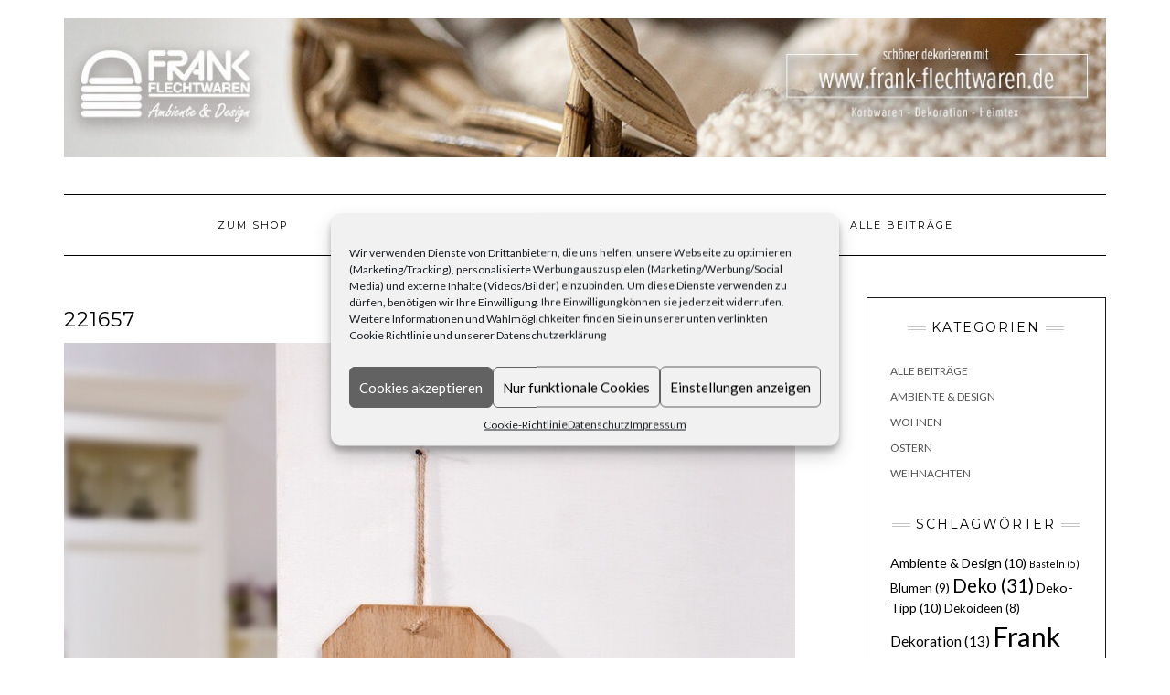

--- FILE ---
content_type: text/html; charset=UTF-8
request_url: https://blog-frank-flechtwaren.de/gute-vorsaetze-fuer-2023-mit-motivation-ins-neue-jahr/attachment/221657/
body_size: 59458
content:
<!DOCTYPE html>
<html lang="de-DE">
<head>
    <meta charset="UTF-8" />
    <meta http-equiv="X-UA-Compatible" content="IE=edge" />
    <meta name="viewport" content="width=device-width, initial-scale=1" />
        <meta name='robots' content='index, follow, max-image-preview:large, max-snippet:-1, max-video-preview:-1' />

	<!-- This site is optimized with the Yoast SEO plugin v23.6 - https://yoast.com/wordpress/plugins/seo/ -->
	<title>221657 - Frank Flechtwaren Blog</title>
	<link rel="canonical" href="https://blog-frank-flechtwaren.de/gute-vorsaetze-fuer-2023-mit-motivation-ins-neue-jahr/attachment/221657/" />
	<meta property="og:locale" content="de_DE" />
	<meta property="og:type" content="article" />
	<meta property="og:title" content="221657 - Frank Flechtwaren Blog" />
	<meta property="og:url" content="https://blog-frank-flechtwaren.de/gute-vorsaetze-fuer-2023-mit-motivation-ins-neue-jahr/attachment/221657/" />
	<meta property="og:site_name" content="Frank Flechtwaren Blog" />
	<meta property="article:publisher" content="https://www.facebook.com/Frank.Flechtwaren.Online" />
	<meta property="article:modified_time" content="2022-12-07T10:15:05+00:00" />
	<meta property="og:image" content="https://blog-frank-flechtwaren.de/gute-vorsaetze-fuer-2023-mit-motivation-ins-neue-jahr/attachment/221657" />
	<meta property="og:image:width" content="800" />
	<meta property="og:image:height" content="1072" />
	<meta property="og:image:type" content="image/jpeg" />
	<meta name="twitter:card" content="summary_large_image" />
	<script type="application/ld+json" class="yoast-schema-graph">{"@context":"https://schema.org","@graph":[{"@type":"WebPage","@id":"https://blog-frank-flechtwaren.de/gute-vorsaetze-fuer-2023-mit-motivation-ins-neue-jahr/attachment/221657/","url":"https://blog-frank-flechtwaren.de/gute-vorsaetze-fuer-2023-mit-motivation-ins-neue-jahr/attachment/221657/","name":"221657 - Frank Flechtwaren Blog","isPartOf":{"@id":"https://blog-frank-flechtwaren.de/#website"},"primaryImageOfPage":{"@id":"https://blog-frank-flechtwaren.de/gute-vorsaetze-fuer-2023-mit-motivation-ins-neue-jahr/attachment/221657/#primaryimage"},"image":{"@id":"https://blog-frank-flechtwaren.de/gute-vorsaetze-fuer-2023-mit-motivation-ins-neue-jahr/attachment/221657/#primaryimage"},"thumbnailUrl":"https://blog-frank-flechtwaren.de/wp-content/uploads/2022/12/221657.jpg","datePublished":"2022-12-07T10:14:15+00:00","dateModified":"2022-12-07T10:15:05+00:00","breadcrumb":{"@id":"https://blog-frank-flechtwaren.de/gute-vorsaetze-fuer-2023-mit-motivation-ins-neue-jahr/attachment/221657/#breadcrumb"},"inLanguage":"de-DE","potentialAction":[{"@type":"ReadAction","target":["https://blog-frank-flechtwaren.de/gute-vorsaetze-fuer-2023-mit-motivation-ins-neue-jahr/attachment/221657/"]}]},{"@type":"ImageObject","inLanguage":"de-DE","@id":"https://blog-frank-flechtwaren.de/gute-vorsaetze-fuer-2023-mit-motivation-ins-neue-jahr/attachment/221657/#primaryimage","url":"https://blog-frank-flechtwaren.de/wp-content/uploads/2022/12/221657.jpg","contentUrl":"https://blog-frank-flechtwaren.de/wp-content/uploads/2022/12/221657.jpg","width":800,"height":1072,"caption":"Geburtstagskalender"},{"@type":"BreadcrumbList","@id":"https://blog-frank-flechtwaren.de/gute-vorsaetze-fuer-2023-mit-motivation-ins-neue-jahr/attachment/221657/#breadcrumb","itemListElement":[{"@type":"ListItem","position":1,"name":"Startseite","item":"https://blog-frank-flechtwaren.de/"},{"@type":"ListItem","position":2,"name":"Gute Vorsätze für 2023: Mit Motivation ins neue Jahr!","item":"https://blog-frank-flechtwaren.de/gute-vorsaetze-fuer-2023-mit-motivation-ins-neue-jahr/"},{"@type":"ListItem","position":3,"name":"221657"}]},{"@type":"WebSite","@id":"https://blog-frank-flechtwaren.de/#website","url":"https://blog-frank-flechtwaren.de/","name":"Frank Flechtwaren Blog","description":"","publisher":{"@id":"https://blog-frank-flechtwaren.de/#organization"},"potentialAction":[{"@type":"SearchAction","target":{"@type":"EntryPoint","urlTemplate":"https://blog-frank-flechtwaren.de/?s={search_term_string}"},"query-input":{"@type":"PropertyValueSpecification","valueRequired":true,"valueName":"search_term_string"}}],"inLanguage":"de-DE"},{"@type":"Organization","@id":"https://blog-frank-flechtwaren.de/#organization","name":"Frank Flechtwaren","url":"https://blog-frank-flechtwaren.de/","logo":{"@type":"ImageObject","inLanguage":"de-DE","@id":"https://blog-frank-flechtwaren.de/#/schema/logo/image/","url":"https://blog-frank-flechtwaren.de/wp-content/uploads/2017/08/logo.jpg","contentUrl":"https://blog-frank-flechtwaren.de/wp-content/uploads/2017/08/logo.jpg","width":364,"height":170,"caption":"Frank Flechtwaren"},"image":{"@id":"https://blog-frank-flechtwaren.de/#/schema/logo/image/"},"sameAs":["https://www.facebook.com/Frank.Flechtwaren.Online","https://www.instagram.com/frankflechtwaren/","https://www.pinterest.de/frankflechtware/","https://www.youtube.com/channel/UCiOSfCY-4NnFz9bkVdsmZ2A"]}]}</script>
	<!-- / Yoast SEO plugin. -->




<link rel="alternate" type="application/rss+xml" title="Frank Flechtwaren Blog &raquo; Feed" href="https://blog-frank-flechtwaren.de/feed/" />
<link rel="alternate" type="application/rss+xml" title="Frank Flechtwaren Blog &raquo; Kommentar-Feed" href="https://blog-frank-flechtwaren.de/comments/feed/" />
<script type="text/javascript">
var gaProperty = 'UA-42477952-2';
var disableStr = 'ga-disable-' + gaProperty;
if (document.cookie.indexOf(disableStr + '=true') > -1) {
window[disableStr] = true;
}
function gaOptout() {
document.cookie = disableStr + '=true; expires=Thu, 31 Dec 2099 23:59:59 UTC; path=/';
window[disableStr] = true;
alert('Das Tracking durch Google Analytics wurde in Ihrem Browser für diese Website deaktiviert.');
}
</script>
<!-- Google tag (gtag.js) -->
<script type="text/plain" data-service="google-analytics" data-category="statistics" async data-cmplz-src="https://www.googletagmanager.com/gtag/js?id=G-YS07BE25SL"></script>
<script>
  window.dataLayer = window.dataLayer || [];
  function gtag(){dataLayer.push(arguments);}
  gtag('js', new Date());

  gtag('config', 'G-YS07BE25SL');
</script><style id='classic-theme-styles-inline-css' type='text/css'>
/*! This file is auto-generated */
.wp-block-button__link{color:#fff;background-color:#32373c;border-radius:9999px;box-shadow:none;text-decoration:none;padding:calc(.667em + 2px) calc(1.333em + 2px);font-size:1.125em}.wp-block-file__button{background:#32373c;color:#fff;text-decoration:none}
</style>
<style id='global-styles-inline-css' type='text/css'>
:root{--wp--preset--aspect-ratio--square: 1;--wp--preset--aspect-ratio--4-3: 4/3;--wp--preset--aspect-ratio--3-4: 3/4;--wp--preset--aspect-ratio--3-2: 3/2;--wp--preset--aspect-ratio--2-3: 2/3;--wp--preset--aspect-ratio--16-9: 16/9;--wp--preset--aspect-ratio--9-16: 9/16;--wp--preset--color--black: #000000;--wp--preset--color--cyan-bluish-gray: #abb8c3;--wp--preset--color--white: #ffffff;--wp--preset--color--pale-pink: #f78da7;--wp--preset--color--vivid-red: #cf2e2e;--wp--preset--color--luminous-vivid-orange: #ff6900;--wp--preset--color--luminous-vivid-amber: #fcb900;--wp--preset--color--light-green-cyan: #7bdcb5;--wp--preset--color--vivid-green-cyan: #00d084;--wp--preset--color--pale-cyan-blue: #8ed1fc;--wp--preset--color--vivid-cyan-blue: #0693e3;--wp--preset--color--vivid-purple: #9b51e0;--wp--preset--gradient--vivid-cyan-blue-to-vivid-purple: linear-gradient(135deg,rgba(6,147,227,1) 0%,rgb(155,81,224) 100%);--wp--preset--gradient--light-green-cyan-to-vivid-green-cyan: linear-gradient(135deg,rgb(122,220,180) 0%,rgb(0,208,130) 100%);--wp--preset--gradient--luminous-vivid-amber-to-luminous-vivid-orange: linear-gradient(135deg,rgba(252,185,0,1) 0%,rgba(255,105,0,1) 100%);--wp--preset--gradient--luminous-vivid-orange-to-vivid-red: linear-gradient(135deg,rgba(255,105,0,1) 0%,rgb(207,46,46) 100%);--wp--preset--gradient--very-light-gray-to-cyan-bluish-gray: linear-gradient(135deg,rgb(238,238,238) 0%,rgb(169,184,195) 100%);--wp--preset--gradient--cool-to-warm-spectrum: linear-gradient(135deg,rgb(74,234,220) 0%,rgb(151,120,209) 20%,rgb(207,42,186) 40%,rgb(238,44,130) 60%,rgb(251,105,98) 80%,rgb(254,248,76) 100%);--wp--preset--gradient--blush-light-purple: linear-gradient(135deg,rgb(255,206,236) 0%,rgb(152,150,240) 100%);--wp--preset--gradient--blush-bordeaux: linear-gradient(135deg,rgb(254,205,165) 0%,rgb(254,45,45) 50%,rgb(107,0,62) 100%);--wp--preset--gradient--luminous-dusk: linear-gradient(135deg,rgb(255,203,112) 0%,rgb(199,81,192) 50%,rgb(65,88,208) 100%);--wp--preset--gradient--pale-ocean: linear-gradient(135deg,rgb(255,245,203) 0%,rgb(182,227,212) 50%,rgb(51,167,181) 100%);--wp--preset--gradient--electric-grass: linear-gradient(135deg,rgb(202,248,128) 0%,rgb(113,206,126) 100%);--wp--preset--gradient--midnight: linear-gradient(135deg,rgb(2,3,129) 0%,rgb(40,116,252) 100%);--wp--preset--font-size--small: 13px;--wp--preset--font-size--medium: 20px;--wp--preset--font-size--large: 36px;--wp--preset--font-size--x-large: 42px;--wp--preset--spacing--20: 0.44rem;--wp--preset--spacing--30: 0.67rem;--wp--preset--spacing--40: 1rem;--wp--preset--spacing--50: 1.5rem;--wp--preset--spacing--60: 2.25rem;--wp--preset--spacing--70: 3.38rem;--wp--preset--spacing--80: 5.06rem;--wp--preset--shadow--natural: 6px 6px 9px rgba(0, 0, 0, 0.2);--wp--preset--shadow--deep: 12px 12px 50px rgba(0, 0, 0, 0.4);--wp--preset--shadow--sharp: 6px 6px 0px rgba(0, 0, 0, 0.2);--wp--preset--shadow--outlined: 6px 6px 0px -3px rgba(255, 255, 255, 1), 6px 6px rgba(0, 0, 0, 1);--wp--preset--shadow--crisp: 6px 6px 0px rgba(0, 0, 0, 1);}:where(.is-layout-flex){gap: 0.5em;}:where(.is-layout-grid){gap: 0.5em;}body .is-layout-flex{display: flex;}.is-layout-flex{flex-wrap: wrap;align-items: center;}.is-layout-flex > :is(*, div){margin: 0;}body .is-layout-grid{display: grid;}.is-layout-grid > :is(*, div){margin: 0;}:where(.wp-block-columns.is-layout-flex){gap: 2em;}:where(.wp-block-columns.is-layout-grid){gap: 2em;}:where(.wp-block-post-template.is-layout-flex){gap: 1.25em;}:where(.wp-block-post-template.is-layout-grid){gap: 1.25em;}.has-black-color{color: var(--wp--preset--color--black) !important;}.has-cyan-bluish-gray-color{color: var(--wp--preset--color--cyan-bluish-gray) !important;}.has-white-color{color: var(--wp--preset--color--white) !important;}.has-pale-pink-color{color: var(--wp--preset--color--pale-pink) !important;}.has-vivid-red-color{color: var(--wp--preset--color--vivid-red) !important;}.has-luminous-vivid-orange-color{color: var(--wp--preset--color--luminous-vivid-orange) !important;}.has-luminous-vivid-amber-color{color: var(--wp--preset--color--luminous-vivid-amber) !important;}.has-light-green-cyan-color{color: var(--wp--preset--color--light-green-cyan) !important;}.has-vivid-green-cyan-color{color: var(--wp--preset--color--vivid-green-cyan) !important;}.has-pale-cyan-blue-color{color: var(--wp--preset--color--pale-cyan-blue) !important;}.has-vivid-cyan-blue-color{color: var(--wp--preset--color--vivid-cyan-blue) !important;}.has-vivid-purple-color{color: var(--wp--preset--color--vivid-purple) !important;}.has-black-background-color{background-color: var(--wp--preset--color--black) !important;}.has-cyan-bluish-gray-background-color{background-color: var(--wp--preset--color--cyan-bluish-gray) !important;}.has-white-background-color{background-color: var(--wp--preset--color--white) !important;}.has-pale-pink-background-color{background-color: var(--wp--preset--color--pale-pink) !important;}.has-vivid-red-background-color{background-color: var(--wp--preset--color--vivid-red) !important;}.has-luminous-vivid-orange-background-color{background-color: var(--wp--preset--color--luminous-vivid-orange) !important;}.has-luminous-vivid-amber-background-color{background-color: var(--wp--preset--color--luminous-vivid-amber) !important;}.has-light-green-cyan-background-color{background-color: var(--wp--preset--color--light-green-cyan) !important;}.has-vivid-green-cyan-background-color{background-color: var(--wp--preset--color--vivid-green-cyan) !important;}.has-pale-cyan-blue-background-color{background-color: var(--wp--preset--color--pale-cyan-blue) !important;}.has-vivid-cyan-blue-background-color{background-color: var(--wp--preset--color--vivid-cyan-blue) !important;}.has-vivid-purple-background-color{background-color: var(--wp--preset--color--vivid-purple) !important;}.has-black-border-color{border-color: var(--wp--preset--color--black) !important;}.has-cyan-bluish-gray-border-color{border-color: var(--wp--preset--color--cyan-bluish-gray) !important;}.has-white-border-color{border-color: var(--wp--preset--color--white) !important;}.has-pale-pink-border-color{border-color: var(--wp--preset--color--pale-pink) !important;}.has-vivid-red-border-color{border-color: var(--wp--preset--color--vivid-red) !important;}.has-luminous-vivid-orange-border-color{border-color: var(--wp--preset--color--luminous-vivid-orange) !important;}.has-luminous-vivid-amber-border-color{border-color: var(--wp--preset--color--luminous-vivid-amber) !important;}.has-light-green-cyan-border-color{border-color: var(--wp--preset--color--light-green-cyan) !important;}.has-vivid-green-cyan-border-color{border-color: var(--wp--preset--color--vivid-green-cyan) !important;}.has-pale-cyan-blue-border-color{border-color: var(--wp--preset--color--pale-cyan-blue) !important;}.has-vivid-cyan-blue-border-color{border-color: var(--wp--preset--color--vivid-cyan-blue) !important;}.has-vivid-purple-border-color{border-color: var(--wp--preset--color--vivid-purple) !important;}.has-vivid-cyan-blue-to-vivid-purple-gradient-background{background: var(--wp--preset--gradient--vivid-cyan-blue-to-vivid-purple) !important;}.has-light-green-cyan-to-vivid-green-cyan-gradient-background{background: var(--wp--preset--gradient--light-green-cyan-to-vivid-green-cyan) !important;}.has-luminous-vivid-amber-to-luminous-vivid-orange-gradient-background{background: var(--wp--preset--gradient--luminous-vivid-amber-to-luminous-vivid-orange) !important;}.has-luminous-vivid-orange-to-vivid-red-gradient-background{background: var(--wp--preset--gradient--luminous-vivid-orange-to-vivid-red) !important;}.has-very-light-gray-to-cyan-bluish-gray-gradient-background{background: var(--wp--preset--gradient--very-light-gray-to-cyan-bluish-gray) !important;}.has-cool-to-warm-spectrum-gradient-background{background: var(--wp--preset--gradient--cool-to-warm-spectrum) !important;}.has-blush-light-purple-gradient-background{background: var(--wp--preset--gradient--blush-light-purple) !important;}.has-blush-bordeaux-gradient-background{background: var(--wp--preset--gradient--blush-bordeaux) !important;}.has-luminous-dusk-gradient-background{background: var(--wp--preset--gradient--luminous-dusk) !important;}.has-pale-ocean-gradient-background{background: var(--wp--preset--gradient--pale-ocean) !important;}.has-electric-grass-gradient-background{background: var(--wp--preset--gradient--electric-grass) !important;}.has-midnight-gradient-background{background: var(--wp--preset--gradient--midnight) !important;}.has-small-font-size{font-size: var(--wp--preset--font-size--small) !important;}.has-medium-font-size{font-size: var(--wp--preset--font-size--medium) !important;}.has-large-font-size{font-size: var(--wp--preset--font-size--large) !important;}.has-x-large-font-size{font-size: var(--wp--preset--font-size--x-large) !important;}
:where(.wp-block-post-template.is-layout-flex){gap: 1.25em;}:where(.wp-block-post-template.is-layout-grid){gap: 1.25em;}
:where(.wp-block-columns.is-layout-flex){gap: 2em;}:where(.wp-block-columns.is-layout-grid){gap: 2em;}
:root :where(.wp-block-pullquote){font-size: 1.5em;line-height: 1.6;}
</style>
<link rel='stylesheet' id='wpo_min-header-0-css' href='https://blog-frank-flechtwaren.de/wp-content/cache/wpo-minify/1729069029/assets/wpo-minify-header-b2a572d0.min.css' type='text/css' media='all' />
<!--[if lt IE 9]>
<script type="text/javascript" src="https://blog-frank-flechtwaren.de/wp-content/themes/kale/assets/js/respond.min.js" id="kale-respond-js"></script>
<![endif]-->
<script type="text/javascript" src="https://blog-frank-flechtwaren.de/wp-content/cache/wpo-minify/1729069029/assets/wpo-minify-header-7b820e45.min.js" id="wpo_min-header-0-js"></script>
<!--[if lt IE 9]>
<script type="text/javascript" src="https://blog-frank-flechtwaren.de/wp-content/themes/kale/assets/js/html5shiv.min.js" id="kale-html5-js"></script>
<![endif]-->
<script data-service="youtube" data-category="marketing" type="text/plain" id="wpo_min-header-2-js-extra">
/* <![CDATA[ */
var _EPYT_ = {"ajaxurl":"https:\/\/blog-frank-flechtwaren.de\/wp-admin\/admin-ajax.php","security":"6c57f98e1e","gallery_scrolloffset":"20","eppathtoscripts":"https:\/\/blog-frank-flechtwaren.de\/wp-content\/plugins\/youtube-embed-plus\/scripts\/","eppath":"https:\/\/blog-frank-flechtwaren.de\/wp-content\/plugins\/youtube-embed-plus\/","epresponsiveselector":"[\"iframe.__youtube_prefs__\"]","epdovol":"1","version":"14.2.1.2","evselector":"iframe.__youtube_prefs__[src], iframe[src*=\"youtube.com\/embed\/\"], iframe[src*=\"youtube-nocookie.com\/embed\/\"]","ajax_compat":"","maxres_facade":"eager","ytapi_load":"light","pause_others":"","stopMobileBuffer":"1","facade_mode":"","not_live_on_channel":"","vi_active":"","vi_js_posttypes":[]};
/* ]]> */
</script>
<script type="text/javascript" src="https://blog-frank-flechtwaren.de/wp-content/cache/wpo-minify/1729069029/assets/wpo-minify-header-4171072a.min.js" id="wpo_min-header-2-js"></script>
<link rel="https://api.w.org/" href="https://blog-frank-flechtwaren.de/wp-json/" /><link rel="alternate" title="JSON" type="application/json" href="https://blog-frank-flechtwaren.de/wp-json/wp/v2/media/6145" /><link rel="EditURI" type="application/rsd+xml" title="RSD" href="https://blog-frank-flechtwaren.de/xmlrpc.php?rsd" />
<meta name="generator" content="WordPress 6.6.2" />
<link rel='shortlink' href='https://blog-frank-flechtwaren.de/?p=6145' />
<link rel="alternate" title="oEmbed (JSON)" type="application/json+oembed" href="https://blog-frank-flechtwaren.de/wp-json/oembed/1.0/embed?url=https%3A%2F%2Fblog-frank-flechtwaren.de%2Fgute-vorsaetze-fuer-2023-mit-motivation-ins-neue-jahr%2Fattachment%2F221657%2F" />
<link rel="alternate" title="oEmbed (XML)" type="text/xml+oembed" href="https://blog-frank-flechtwaren.de/wp-json/oembed/1.0/embed?url=https%3A%2F%2Fblog-frank-flechtwaren.de%2Fgute-vorsaetze-fuer-2023-mit-motivation-ins-neue-jahr%2Fattachment%2F221657%2F&#038;format=xml" />
			<style>.cmplz-hidden {
					display: none !important;
				}</style><style>.frontpage-banner:before, .frontpage-slider .owl-carousel-item:before{content:none;}</style><link rel="icon" href="https://blog-frank-flechtwaren.de/wp-content/uploads/2020/08/cropped-Favicon_KF-1-32x32.png" sizes="32x32" />
<link rel="icon" href="https://blog-frank-flechtwaren.de/wp-content/uploads/2020/08/cropped-Favicon_KF-1-192x192.png" sizes="192x192" />
<link rel="apple-touch-icon" href="https://blog-frank-flechtwaren.de/wp-content/uploads/2020/08/cropped-Favicon_KF-1-180x180.png" />
<meta name="msapplication-TileImage" content="https://blog-frank-flechtwaren.de/wp-content/uploads/2020/08/cropped-Favicon_KF-1-270x270.png" />
<style id="kirki-inline-styles"></style><style id="wpforms-css-vars-root">
				:root {
					--wpforms-field-border-radius: 3px;
--wpforms-field-border-style: solid;
--wpforms-field-border-size: 1px;
--wpforms-field-background-color: #ffffff;
--wpforms-field-border-color: rgba( 0, 0, 0, 0.25 );
--wpforms-field-border-color-spare: rgba( 0, 0, 0, 0.25 );
--wpforms-field-text-color: rgba( 0, 0, 0, 0.7 );
--wpforms-field-menu-color: #ffffff;
--wpforms-label-color: rgba( 0, 0, 0, 0.85 );
--wpforms-label-sublabel-color: rgba( 0, 0, 0, 0.55 );
--wpforms-label-error-color: #d63637;
--wpforms-button-border-radius: 3px;
--wpforms-button-border-style: none;
--wpforms-button-border-size: 1px;
--wpforms-button-background-color: #066aab;
--wpforms-button-border-color: #066aab;
--wpforms-button-text-color: #ffffff;
--wpforms-page-break-color: #066aab;
--wpforms-background-image: none;
--wpforms-background-position: center center;
--wpforms-background-repeat: no-repeat;
--wpforms-background-size: cover;
--wpforms-background-width: 100px;
--wpforms-background-height: 100px;
--wpforms-background-color: rgba( 0, 0, 0, 0 );
--wpforms-background-url: none;
--wpforms-container-padding: 0px;
--wpforms-container-border-style: none;
--wpforms-container-border-width: 1px;
--wpforms-container-border-color: #000000;
--wpforms-container-border-radius: 3px;
--wpforms-field-size-input-height: 43px;
--wpforms-field-size-input-spacing: 15px;
--wpforms-field-size-font-size: 16px;
--wpforms-field-size-line-height: 19px;
--wpforms-field-size-padding-h: 14px;
--wpforms-field-size-checkbox-size: 16px;
--wpforms-field-size-sublabel-spacing: 5px;
--wpforms-field-size-icon-size: 1;
--wpforms-label-size-font-size: 16px;
--wpforms-label-size-line-height: 19px;
--wpforms-label-size-sublabel-font-size: 14px;
--wpforms-label-size-sublabel-line-height: 17px;
--wpforms-button-size-font-size: 17px;
--wpforms-button-size-height: 41px;
--wpforms-button-size-padding-h: 15px;
--wpforms-button-size-margin-top: 10px;
--wpforms-container-shadow-size-box-shadow: none;

				}
			</style></head>

<body data-cmplz=1 class="attachment attachment-template-default single single-attachment postid-6145 attachmentid-6145 attachment-jpeg wp-custom-logo">
<a class="skip-link screen-reader-text" href="#content">
Skip to content</a>

<div class="main-wrapper">
    <div class="container">

        <!-- Header -->
        <header class="header" role="banner">

            
            <!-- Header Row 2 -->
            <div class="header-row-2">
                <div class="logo">
                    <a href="https://blog-frank-flechtwaren.de/" class="custom-logo-link" rel="home"><img width="1200" height="160" src="https://blog-frank-flechtwaren.de/wp-content/uploads/2020/12/cropped-Header_neutral_2021.jpg" class="custom-logo" alt="Frank Flechtwaren Blog" decoding="async" fetchpriority="high" srcset="https://blog-frank-flechtwaren.de/wp-content/uploads/2020/12/cropped-Header_neutral_2021.jpg 1200w, https://blog-frank-flechtwaren.de/wp-content/uploads/2020/12/cropped-Header_neutral_2021-768x102.jpg 768w" sizes="(max-width: 1200px) 100vw, 1200px" /></a>                </div>
                            </div>
            <!-- /Header Row 2 -->


            <!-- Header Row 3 -->
            <div class="header-row-3">
                <nav class="navbar navbar-default" role="navigation" aria-label="Main navigation">
                    <div class="navbar-header">
                        <button type="button" class="navbar-toggle collapsed" data-toggle="collapse" data-target=".header-row-3 .navbar-collapse" aria-expanded="false">
                        <span class="sr-only">Toggle Navigation</span>
                        <span class="icon-bar"></span>
                        <span class="icon-bar"></span>
                        <span class="icon-bar"></span>
                        </button>
                    </div>
                    <!-- Navigation -->
                    <div class="navbar-collapse collapse"><ul id="menu-hauptnavigation-mit-allen-themen" class="nav navbar-nav"><li id="menu-item-319" class="menu-item menu-item-type-custom menu-item-object-custom menu-item-319"><a target="_blank" href="https://www.frank-flechtwaren.de/">Zum Shop</a></li>
<li id="menu-item-341" class="menu-item menu-item-type-post_type menu-item-object-page menu-item-home menu-item-341"><a href="https://blog-frank-flechtwaren.de/frank-flechtwaren-blog/">Home</a></li>
<li id="menu-item-546" class="menu-item menu-item-type-taxonomy menu-item-object-category menu-item-has-children menu-item-546 dropdown"><a href="#" data-toggle="dropdown" class="dropdown-toggle" aria-haspopup="true">Zuhause <span class="caret"></span></a>
<ul role="menu" class=" dropdown-menu">
	<li id="menu-item-392" class="menu-item menu-item-type-taxonomy menu-item-object-category menu-item-392"><a href="https://blog-frank-flechtwaren.de/category/wohnen/">Wohnen</a></li>
</ul>
</li>
<li id="menu-item-6320" class="menu-item menu-item-type-taxonomy menu-item-object-category menu-item-6320"><a href="https://blog-frank-flechtwaren.de/category/be-creative/">Be Creative</a></li>
<li id="menu-item-501" class="menu-item menu-item-type-taxonomy menu-item-object-category menu-item-has-children menu-item-501 dropdown"><a href="#" data-toggle="dropdown" class="dropdown-toggle" aria-haspopup="true">Saisonales <span class="caret"></span></a>
<ul role="menu" class=" dropdown-menu">
	<li id="menu-item-5551" class="menu-item menu-item-type-taxonomy menu-item-object-category menu-item-5551"><a href="https://blog-frank-flechtwaren.de/category/sommer/">Sommer</a></li>
	<li id="menu-item-1586" class="menu-item menu-item-type-taxonomy menu-item-object-category menu-item-1586"><a href="https://blog-frank-flechtwaren.de/category/ostern/">Ostern</a></li>
	<li id="menu-item-5552" class="menu-item menu-item-type-taxonomy menu-item-object-category menu-item-5552"><a href="https://blog-frank-flechtwaren.de/category/herbst/">Herbst</a></li>
	<li id="menu-item-968" class="menu-item menu-item-type-taxonomy menu-item-object-category menu-item-968"><a href="https://blog-frank-flechtwaren.de/category/weihnachten/">Weihnachten</a></li>
	<li id="menu-item-1175" class="menu-item menu-item-type-taxonomy menu-item-object-category menu-item-1175"><a href="https://blog-frank-flechtwaren.de/category/silvester-2/">Silvester</a></li>
</ul>
</li>
<li id="menu-item-506" class="menu-item menu-item-type-taxonomy menu-item-object-category menu-item-506"><a href="https://blog-frank-flechtwaren.de/category/alle-beitraege/">Alle Beiträge</a></li>
</ul></div>                    <!-- /Navigation -->
                </nav>
            </div>
            <!-- /Header Row 3 -->

        </header>
        <!-- /Header -->


<a id="content"></a>
<!-- Two Columns -->
<div class="row two-columns">

    <!-- Main Column -->
        <div class="main-column  col-md-9 " role="main">
        
        <!-- Post Content -->
        <div id="attachment-6145" class="entry entry-attachment post-6145 attachment type-attachment status-inherit hentry">
            
            
                                    <h1 class="entry-title">221657</h1>
                        
            <div class="attachment-image"><img width="800" height="1072" src="https://blog-frank-flechtwaren.de/wp-content/uploads/2022/12/221657.jpg" class="attachment-full size-full" alt="Geburtstagskalender" decoding="async" srcset="https://blog-frank-flechtwaren.de/wp-content/uploads/2022/12/221657.jpg 800w, https://blog-frank-flechtwaren.de/wp-content/uploads/2022/12/221657-768x1029.jpg 768w" sizes="(max-width: 800px) 100vw, 800px" /></div>
            
                        
                    
        </div>
        <!-- /Post Content -->
        
        <hr />

                    <div class="pagination-post">
                <div class="previous_post"></div>
                <div class="next_post"><a href='https://blog-frank-flechtwaren.de/gute-vorsaetze-fuer-2023-mit-motivation-ins-neue-jahr/224202_hw19/'>Next Image</a></div>
            </div>
        
        <!-- Post Comments -->
          
        <!-- /Post Comments -->
        
    </div>
    <!-- /Main Column -->
    
    
    <!-- Sidebar -->
<aside class="sidebar sidebar-column  col-md-3 " role="complementary" aria-label="Primary sidebar"> 
    <div class="sidebar-default-borders sidebar-block sidebar-borders"><div id="nav_menu-4" class="default-widget widget widget-bordered widget_nav_menu"><h3 class="widget-title"><span>Kategorien</span></h3><div class="menu-kategorienmenue-container"><ul id="menu-kategorienmenue" class="menu"><li id="menu-item-914" class="menu-item menu-item-type-taxonomy menu-item-object-category menu-item-914"><a href="https://blog-frank-flechtwaren.de/category/alle-beitraege/">Alle Beiträge</a></li>
<li id="menu-item-2442" class="menu-item menu-item-type-post_type menu-item-object-page menu-item-2442"><a href="https://blog-frank-flechtwaren.de/deko-tipps/">Ambiente &#038; Design</a></li>
<li id="menu-item-916" class="menu-item menu-item-type-taxonomy menu-item-object-category menu-item-916"><a href="https://blog-frank-flechtwaren.de/category/wohnen/">Wohnen</a></li>
<li id="menu-item-1597" class="menu-item menu-item-type-taxonomy menu-item-object-category menu-item-1597"><a href="https://blog-frank-flechtwaren.de/category/ostern/">Ostern</a></li>
<li id="menu-item-969" class="menu-item menu-item-type-taxonomy menu-item-object-category menu-item-969"><a href="https://blog-frank-flechtwaren.de/category/weihnachten/">Weihnachten</a></li>
</ul></div></div><div id="tag_cloud-3" class="default-widget widget widget-bordered widget_tag_cloud"><h3 class="widget-title"><span>Schlagwörter</span></h3><div class="tagcloud"><a href="https://blog-frank-flechtwaren.de/tag/ambiente-design/" class="tag-cloud-link tag-link-453 tag-link-position-1" style="font-size: 10.656934306569pt;" aria-label="Ambiente &amp; Design (10 Einträge)">Ambiente &amp; Design<span class="tag-link-count"> (10)</span></a>
<a href="https://blog-frank-flechtwaren.de/tag/basteln/" class="tag-cloud-link tag-link-73 tag-link-position-2" style="font-size: 8pt;" aria-label="Basteln (5 Einträge)">Basteln<span class="tag-link-count"> (5)</span></a>
<a href="https://blog-frank-flechtwaren.de/tag/blumen/" class="tag-cloud-link tag-link-177 tag-link-position-3" style="font-size: 10.248175182482pt;" aria-label="Blumen (9 Einträge)">Blumen<span class="tag-link-count"> (9)</span></a>
<a href="https://blog-frank-flechtwaren.de/tag/deko/" class="tag-cloud-link tag-link-31 tag-link-position-4" style="font-size: 15.459854014599pt;" aria-label="Deko (31 Einträge)">Deko<span class="tag-link-count"> (31)</span></a>
<a href="https://blog-frank-flechtwaren.de/tag/deko-tipp/" class="tag-cloud-link tag-link-464 tag-link-position-5" style="font-size: 10.656934306569pt;" aria-label="Deko-Tipp (10 Einträge)">Deko-Tipp<span class="tag-link-count"> (10)</span></a>
<a href="https://blog-frank-flechtwaren.de/tag/dekoideen/" class="tag-cloud-link tag-link-167 tag-link-position-6" style="font-size: 9.7372262773723pt;" aria-label="Dekoideen (8 Einträge)">Dekoideen<span class="tag-link-count"> (8)</span></a>
<a href="https://blog-frank-flechtwaren.de/tag/dekoration/" class="tag-cloud-link tag-link-82 tag-link-position-7" style="font-size: 11.78102189781pt;" aria-label="Dekoration (13 Einträge)">Dekoration<span class="tag-link-count"> (13)</span></a>
<a href="https://blog-frank-flechtwaren.de/tag/frank-flechtwaren/" class="tag-cloud-link tag-link-127 tag-link-position-8" style="font-size: 22pt;" aria-label="Frank Flechtwaren (141 Einträge)">Frank Flechtwaren<span class="tag-link-count"> (141)</span></a>
<a href="https://blog-frank-flechtwaren.de/tag/fruehling/" class="tag-cloud-link tag-link-164 tag-link-position-9" style="font-size: 9.7372262773723pt;" aria-label="Frühling (8 Einträge)">Frühling<span class="tag-link-count"> (8)</span></a>
<a href="https://blog-frank-flechtwaren.de/tag/garten/" class="tag-cloud-link tag-link-34 tag-link-position-10" style="font-size: 16.583941605839pt;" aria-label="Garten (41 Einträge)">Garten<span class="tag-link-count"> (41)</span></a>
<a href="https://blog-frank-flechtwaren.de/tag/gartenarbeit/" class="tag-cloud-link tag-link-122 tag-link-position-11" style="font-size: 9.2262773722628pt;" aria-label="Gartenarbeit (7 Einträge)">Gartenarbeit<span class="tag-link-count"> (7)</span></a>
<a href="https://blog-frank-flechtwaren.de/tag/gartendeko/" class="tag-cloud-link tag-link-133 tag-link-position-12" style="font-size: 9.2262773722628pt;" aria-label="Gartendeko (7 Einträge)">Gartendeko<span class="tag-link-count"> (7)</span></a>
<a href="https://blog-frank-flechtwaren.de/tag/gemuetlichkeit/" class="tag-cloud-link tag-link-87 tag-link-position-13" style="font-size: 14.335766423358pt;" aria-label="Gemütlichkeit (24 Einträge)">Gemütlichkeit<span class="tag-link-count"> (24)</span></a>
<a href="https://blog-frank-flechtwaren.de/tag/grillen/" class="tag-cloud-link tag-link-55 tag-link-position-14" style="font-size: 8.7153284671533pt;" aria-label="Grillen (6 Einträge)">Grillen<span class="tag-link-count"> (6)</span></a>
<a href="https://blog-frank-flechtwaren.de/tag/grillparty/" class="tag-cloud-link tag-link-128 tag-link-position-15" style="font-size: 8.7153284671533pt;" aria-label="Grillparty (6 Einträge)">Grillparty<span class="tag-link-count"> (6)</span></a>
<a href="https://blog-frank-flechtwaren.de/tag/herbst/" class="tag-cloud-link tag-link-40 tag-link-position-16" style="font-size: 12.087591240876pt;" aria-label="Herbst (14 Einträge)">Herbst<span class="tag-link-count"> (14)</span></a>
<a href="https://blog-frank-flechtwaren.de/tag/holz/" class="tag-cloud-link tag-link-187 tag-link-position-17" style="font-size: 8.7153284671533pt;" aria-label="Holz (6 Einträge)">Holz<span class="tag-link-count"> (6)</span></a>
<a href="https://blog-frank-flechtwaren.de/tag/kerzen/" class="tag-cloud-link tag-link-69 tag-link-position-18" style="font-size: 9.7372262773723pt;" aria-label="Kerzen (8 Einträge)">Kerzen<span class="tag-link-count"> (8)</span></a>
<a href="https://blog-frank-flechtwaren.de/tag/korbwaren/" class="tag-cloud-link tag-link-48 tag-link-position-19" style="font-size: 10.248175182482pt;" aria-label="Korbwaren (9 Einträge)">Korbwaren<span class="tag-link-count"> (9)</span></a>
<a href="https://blog-frank-flechtwaren.de/tag/koerbe/" class="tag-cloud-link tag-link-142 tag-link-position-20" style="font-size: 11.065693430657pt;" aria-label="Körbe (11 Einträge)">Körbe<span class="tag-link-count"> (11)</span></a>
<a href="https://blog-frank-flechtwaren.de/tag/laternen/" class="tag-cloud-link tag-link-137 tag-link-position-21" style="font-size: 8.7153284671533pt;" aria-label="Laternen (6 Einträge)">Laternen<span class="tag-link-count"> (6)</span></a>
<a href="https://blog-frank-flechtwaren.de/tag/licht/" class="tag-cloud-link tag-link-309 tag-link-position-22" style="font-size: 9.2262773722628pt;" aria-label="Licht (7 Einträge)">Licht<span class="tag-link-count"> (7)</span></a>
<a href="https://blog-frank-flechtwaren.de/tag/lichterkette/" class="tag-cloud-link tag-link-56 tag-link-position-23" style="font-size: 8.7153284671533pt;" aria-label="Lichterkette (6 Einträge)">Lichterkette<span class="tag-link-count"> (6)</span></a>
<a href="https://blog-frank-flechtwaren.de/tag/lichterketten/" class="tag-cloud-link tag-link-138 tag-link-position-24" style="font-size: 9.7372262773723pt;" aria-label="Lichterketten (8 Einträge)">Lichterketten<span class="tag-link-count"> (8)</span></a>
<a href="https://blog-frank-flechtwaren.de/tag/liebe/" class="tag-cloud-link tag-link-176 tag-link-position-25" style="font-size: 8.7153284671533pt;" aria-label="Liebe (6 Einträge)">Liebe<span class="tag-link-count"> (6)</span></a>
<a href="https://blog-frank-flechtwaren.de/tag/moebel/" class="tag-cloud-link tag-link-45 tag-link-position-26" style="font-size: 9.2262773722628pt;" aria-label="Möbel (7 Einträge)">Möbel<span class="tag-link-count"> (7)</span></a>
<a href="https://blog-frank-flechtwaren.de/tag/natur/" class="tag-cloud-link tag-link-259 tag-link-position-27" style="font-size: 8.7153284671533pt;" aria-label="Natur (6 Einträge)">Natur<span class="tag-link-count"> (6)</span></a>
<a href="https://blog-frank-flechtwaren.de/tag/naturmaterialien/" class="tag-cloud-link tag-link-727 tag-link-position-28" style="font-size: 8.7153284671533pt;" aria-label="Naturmaterialien (6 Einträge)">Naturmaterialien<span class="tag-link-count"> (6)</span></a>
<a href="https://blog-frank-flechtwaren.de/tag/ordnung/" class="tag-cloud-link tag-link-189 tag-link-position-29" style="font-size: 9.7372262773723pt;" aria-label="Ordnung (8 Einträge)">Ordnung<span class="tag-link-count"> (8)</span></a>
<a href="https://blog-frank-flechtwaren.de/tag/osterfest/" class="tag-cloud-link tag-link-230 tag-link-position-30" style="font-size: 8.7153284671533pt;" aria-label="Osterfest (6 Einträge)">Osterfest<span class="tag-link-count"> (6)</span></a>
<a href="https://blog-frank-flechtwaren.de/tag/osterhase/" class="tag-cloud-link tag-link-233 tag-link-position-31" style="font-size: 8.7153284671533pt;" aria-label="Osterhase (6 Einträge)">Osterhase<span class="tag-link-count"> (6)</span></a>
<a href="https://blog-frank-flechtwaren.de/tag/ostern/" class="tag-cloud-link tag-link-231 tag-link-position-32" style="font-size: 10.248175182482pt;" aria-label="Ostern (9 Einträge)">Ostern<span class="tag-link-count"> (9)</span></a>
<a href="https://blog-frank-flechtwaren.de/tag/party/" class="tag-cloud-link tag-link-32 tag-link-position-33" style="font-size: 11.78102189781pt;" aria-label="Party (13 Einträge)">Party<span class="tag-link-count"> (13)</span></a>
<a href="https://blog-frank-flechtwaren.de/tag/pflanzen/" class="tag-cloud-link tag-link-126 tag-link-position-34" style="font-size: 13.313868613139pt;" aria-label="Pflanzen (19 Einträge)">Pflanzen<span class="tag-link-count"> (19)</span></a>
<a href="https://blog-frank-flechtwaren.de/tag/rattan/" class="tag-cloud-link tag-link-54 tag-link-position-35" style="font-size: 8pt;" aria-label="Rattan (5 Einträge)">Rattan<span class="tag-link-count"> (5)</span></a>
<a href="https://blog-frank-flechtwaren.de/tag/rezepte/" class="tag-cloud-link tag-link-60 tag-link-position-36" style="font-size: 9.2262773722628pt;" aria-label="Rezepte (7 Einträge)">Rezepte<span class="tag-link-count"> (7)</span></a>
<a href="https://blog-frank-flechtwaren.de/tag/schoener-garten/" class="tag-cloud-link tag-link-290 tag-link-position-37" style="font-size: 10.656934306569pt;" aria-label="schöner Garten (10 Einträge)">schöner Garten<span class="tag-link-count"> (10)</span></a>
<a href="https://blog-frank-flechtwaren.de/tag/silvester/" class="tag-cloud-link tag-link-109 tag-link-position-38" style="font-size: 8.7153284671533pt;" aria-label="Silvester (6 Einträge)">Silvester<span class="tag-link-count"> (6)</span></a>
<a href="https://blog-frank-flechtwaren.de/tag/stimmungsvoll/" class="tag-cloud-link tag-link-79 tag-link-position-39" style="font-size: 9.7372262773723pt;" aria-label="stimmungsvoll (8 Einträge)">stimmungsvoll<span class="tag-link-count"> (8)</span></a>
<a href="https://blog-frank-flechtwaren.de/tag/tischdecken/" class="tag-cloud-link tag-link-106 tag-link-position-40" style="font-size: 8.7153284671533pt;" aria-label="Tischdecken (6 Einträge)">Tischdecken<span class="tag-link-count"> (6)</span></a>
<a href="https://blog-frank-flechtwaren.de/tag/weihnachten/" class="tag-cloud-link tag-link-39 tag-link-position-41" style="font-size: 13.92700729927pt;" aria-label="Weihnachten (22 Einträge)">Weihnachten<span class="tag-link-count"> (22)</span></a>
<a href="https://blog-frank-flechtwaren.de/tag/wohnen/" class="tag-cloud-link tag-link-42 tag-link-position-42" style="font-size: 14.43795620438pt;" aria-label="Wohnen (25 Einträge)">Wohnen<span class="tag-link-count"> (25)</span></a>
<a href="https://blog-frank-flechtwaren.de/tag/waerme/" class="tag-cloud-link tag-link-132 tag-link-position-43" style="font-size: 8.7153284671533pt;" aria-label="Wärme (6 Einträge)">Wärme<span class="tag-link-count"> (6)</span></a>
<a href="https://blog-frank-flechtwaren.de/tag/zuhause/" class="tag-cloud-link tag-link-53 tag-link-position-44" style="font-size: 14.131386861314pt;" aria-label="Zuhause (23 Einträge)">Zuhause<span class="tag-link-count"> (23)</span></a>
<a href="https://blog-frank-flechtwaren.de/tag/uebertoepfe/" class="tag-cloud-link tag-link-139 tag-link-position-45" style="font-size: 8.7153284671533pt;" aria-label="Übertöpfe (6 Einträge)">Übertöpfe<span class="tag-link-count"> (6)</span></a></div>
</div></div></aside>
<!-- /Sidebar -->    
</div>
<!-- /Two Columns -->
        
<hr />


        
        

<!-- Footer Widgets -->
<aside class="footer-widgets" role="complementary" aria-label="Footer sidebar">

    <!-- Footer Row 2 -->
        <div class="row footer-row-2">
        
        <div class="col-lg-4 col-md-4 col-sm-4 col-xs-12"><div id="widget_sp_image-2" class="footer-row-2-widget widget widget_sp_image"><h3 class="widget-title">Fragen, Anregungen, Wünsche?</h3><a href="https://www.frank-flechtwaren.de/de/Kundenservice.html" target="_blank" class="widget_sp_image-image-link" title="Fragen, Anregungen, Wünsche?"><img width="300" height="300" alt="Frank Flechtwaren Kundenservice" class="attachment-full" style="max-width: 100%;" src="https://blog-frank-flechtwaren.de/wp-content/uploads/2017/07/Jens.jpg" /></a></div><div id="text-9" class="footer-row-2-widget widget widget_text">			<div class="textwidget"><p><a href="https://www.frank-flechtwaren.de/kundenservice/" target="_blank" rel="noopener">Dann schreiben Sie uns. Unser Kundenservice ist für Sie da.</a></p>
</div>
		</div></div>        
        <div class="col-lg-4 col-md-4 col-sm-4 col-xs-12"><div id="widget_sp_image-3" class="footer-row-2-widget widget widget_sp_image"><h3 class="widget-title">KEINE NEUIGKEITEN VERPASSEN!</h3><a href="https://www.frank-flechtwaren.de/de/Newsletter.html" target="_blank" class="widget_sp_image-image-link" title="KEINE NEUIGKEITEN VERPASSEN!"><img width="300" height="300" alt="Frank Flechtwaren Newsletter" class="attachment-full" style="max-width: 100%;" src="https://blog-frank-flechtwaren.de/wp-content/uploads/2017/07/Newsletter3.jpg" /></a></div><div id="text-7" class="footer-row-2-widget widget widget_text">			<div class="textwidget"><p><a href="https://www.frank-flechtwaren.de/newsletter/" target="_blank" rel="noopener">Abonnieren Sie den Frank Flechtwaren-Newsletter.</a></p>
</div>
		</div></div>        
        <div class="col-lg-4 col-md-4 col-sm-4 col-xs-12"><div id="widget_sp_image-4" class="footer-row-2-widget widget widget_sp_image"><h3 class="widget-title">Unser Katalog</h3><a href="https://www.frank-flechtwaren.de/kataloge/" target="_blank" class="widget_sp_image-image-link" title="Unser Katalog"><img width="300" height="300" alt="Jetzt den aktuellen Katalog anfordern." class="attachment-full" style="max-width: 100%;" src="https://blog-frank-flechtwaren.de/wp-content/uploads/2026/01/FJ26.jpg" /></a></div><div id="block-2" class="footer-row-2-widget widget widget_block widget_text">
<p><a href="https://www.frank-flechtwaren.de/kataloge/">Jetzt den aktuellen Katalog anfordern</a></p>
</div></div>        
                
                
     </div>
     <hr />
          <!-- /Footer Row 2 -->
     
     

</aside>

<!-- /Footer Widgets -->
        
        <!-- Footer -->
        <div class="footer" role="contentinfo">
            
                        <div class="footer-row-3-center"><div id="nav_menu-3" class="footer-row-3-widget widget widget_nav_menu"><div class="menu-footer-container"><ul id="menu-footer" class="menu"><li id="menu-item-528" class="menu-item menu-item-type-post_type menu-item-object-page menu-item-528"><a href="https://blog-frank-flechtwaren.de/impressum/">Impressum</a></li>
<li id="menu-item-529" class="menu-item menu-item-type-post_type menu-item-object-page menu-item-privacy-policy menu-item-529"><a rel="privacy-policy" href="https://blog-frank-flechtwaren.de/datenschutz/">Datenschutz</a></li>
<li id="menu-item-6130" class="menu-item menu-item-type-post_type menu-item-object-page menu-item-6130"><a href="https://blog-frank-flechtwaren.de/cookie-richtlinie-eu-2/">Cookie-Richtlinie (EU)</a></li>
</ul></div></div>                        
                                    <div class="footer-copyright">Copyright © 2018 Frank Flechtwaren</div>
                        
            <div class="footer-copyright">
                <ul class="credit">
                    <li><a href="https://www.lyrathemes.com/kale/">Kale</a> by LyraThemes.com.</li>
                </ul>
            </div>
            
        </div>
        <!-- /Footer -->
        
    </div><!-- /Container -->
</div><!-- /Main Wrapper -->


<!-- Consent Management powered by Complianz | GDPR/CCPA Cookie Consent https://wordpress.org/plugins/complianz-gdpr -->
<div id="cmplz-cookiebanner-container"><div class="cmplz-cookiebanner cmplz-hidden banner-1 center-classic optin cmplz-center cmplz-categories-type-view-preferences" aria-modal="true" data-nosnippet="true" role="dialog" aria-live="polite" aria-labelledby="cmplz-header-1-optin" aria-describedby="cmplz-message-1-optin">
	<div class="cmplz-header">
		<div class="cmplz-logo"></div>
		<div class="cmplz-title" id="cmplz-header-1-optin">Cookie-Zustimmung verwalten</div>
		<div class="cmplz-close" tabindex="0" role="button" aria-label="Dialog schließen">
			<svg aria-hidden="true" focusable="false" data-prefix="fas" data-icon="times" class="svg-inline--fa fa-times fa-w-11" role="img" xmlns="http://www.w3.org/2000/svg" viewBox="0 0 352 512"><path fill="currentColor" d="M242.72 256l100.07-100.07c12.28-12.28 12.28-32.19 0-44.48l-22.24-22.24c-12.28-12.28-32.19-12.28-44.48 0L176 189.28 75.93 89.21c-12.28-12.28-32.19-12.28-44.48 0L9.21 111.45c-12.28 12.28-12.28 32.19 0 44.48L109.28 256 9.21 356.07c-12.28 12.28-12.28 32.19 0 44.48l22.24 22.24c12.28 12.28 32.2 12.28 44.48 0L176 322.72l100.07 100.07c12.28 12.28 32.2 12.28 44.48 0l22.24-22.24c12.28-12.28 12.28-32.19 0-44.48L242.72 256z"></path></svg>
		</div>
	</div>

	<div class="cmplz-divider cmplz-divider-header"></div>
	<div class="cmplz-body">
		<div class="cmplz-message" id="cmplz-message-1-optin">Wir verwenden Dienste von Drittanbietern, die uns helfen, unsere Webseite zu optimieren (Marketing/Tracking), personalisierte Werbung auszuspielen (Marketing/Werbung/Social Media) und externe Inhalte (Videos/Bilder) einzubinden. Um diese Dienste verwenden zu dürfen, benötigen wir Ihre Einwilligung. Ihre Einwilligung können sie jederzeit widerrufen. Weitere Informationen und Wahlmöglichkeiten finden Sie in unserer unten verlinkten Cookie Richtlinie und unserer Datenschutzerklärung</div>
		<!-- categories start -->
		<div class="cmplz-categories">
			<details class="cmplz-category cmplz-functional" >
				<summary>
						<span class="cmplz-category-header">
							<span class="cmplz-category-title">Funktional</span>
							<span class='cmplz-always-active'>
								<span class="cmplz-banner-checkbox">
									<input type="checkbox"
										   id="cmplz-functional-optin"
										   data-category="cmplz_functional"
										   class="cmplz-consent-checkbox cmplz-functional"
										   size="40"
										   value="1"/>
									<label class="cmplz-label" for="cmplz-functional-optin" tabindex="0"><span class="screen-reader-text">Funktional</span></label>
								</span>
								Immer aktiv							</span>
							<span class="cmplz-icon cmplz-open">
								<svg xmlns="http://www.w3.org/2000/svg" viewBox="0 0 448 512"  height="18" ><path d="M224 416c-8.188 0-16.38-3.125-22.62-9.375l-192-192c-12.5-12.5-12.5-32.75 0-45.25s32.75-12.5 45.25 0L224 338.8l169.4-169.4c12.5-12.5 32.75-12.5 45.25 0s12.5 32.75 0 45.25l-192 192C240.4 412.9 232.2 416 224 416z"/></svg>
							</span>
						</span>
				</summary>
				<div class="cmplz-description">
					<span class="cmplz-description-functional">Die technische Speicherung oder der Zugang ist unbedingt erforderlich für den rechtmäßigen Zweck, die Nutzung eines bestimmten Dienstes zu ermöglichen, der vom Teilnehmer oder Nutzer ausdrücklich gewünscht wird, oder für den alleinigen Zweck, die Übertragung einer Nachricht über ein elektronisches Kommunikationsnetz durchzuführen. Weitere Infos zu den einzelnen Cookies finden Sie in unserer Cookie-Richtlinie: https://blog-frank-flechtwaren.de/cookie-richtlinie-eu-2/</span>
				</div>
			</details>

			<details class="cmplz-category cmplz-preferences" >
				<summary>
						<span class="cmplz-category-header">
							<span class="cmplz-category-title">Vorlieben</span>
							<span class="cmplz-banner-checkbox">
								<input type="checkbox"
									   id="cmplz-preferences-optin"
									   data-category="cmplz_preferences"
									   class="cmplz-consent-checkbox cmplz-preferences"
									   size="40"
									   value="1"/>
								<label class="cmplz-label" for="cmplz-preferences-optin" tabindex="0"><span class="screen-reader-text">Vorlieben</span></label>
							</span>
							<span class="cmplz-icon cmplz-open">
								<svg xmlns="http://www.w3.org/2000/svg" viewBox="0 0 448 512"  height="18" ><path d="M224 416c-8.188 0-16.38-3.125-22.62-9.375l-192-192c-12.5-12.5-12.5-32.75 0-45.25s32.75-12.5 45.25 0L224 338.8l169.4-169.4c12.5-12.5 32.75-12.5 45.25 0s12.5 32.75 0 45.25l-192 192C240.4 412.9 232.2 416 224 416z"/></svg>
							</span>
						</span>
				</summary>
				<div class="cmplz-description">
					<span class="cmplz-description-preferences">Die technische Speicherung oder der Zugriff ist für den rechtmäßigen Zweck der Speicherung von Präferenzen erforderlich, die nicht vom Abonnenten oder Benutzer angefordert wurden.</span>
				</div>
			</details>

			<details class="cmplz-category cmplz-statistics" >
				<summary>
						<span class="cmplz-category-header">
							<span class="cmplz-category-title">Statistiken</span>
							<span class="cmplz-banner-checkbox">
								<input type="checkbox"
									   id="cmplz-statistics-optin"
									   data-category="cmplz_statistics"
									   class="cmplz-consent-checkbox cmplz-statistics"
									   size="40"
									   value="1"/>
								<label class="cmplz-label" for="cmplz-statistics-optin" tabindex="0"><span class="screen-reader-text">Statistiken</span></label>
							</span>
							<span class="cmplz-icon cmplz-open">
								<svg xmlns="http://www.w3.org/2000/svg" viewBox="0 0 448 512"  height="18" ><path d="M224 416c-8.188 0-16.38-3.125-22.62-9.375l-192-192c-12.5-12.5-12.5-32.75 0-45.25s32.75-12.5 45.25 0L224 338.8l169.4-169.4c12.5-12.5 32.75-12.5 45.25 0s12.5 32.75 0 45.25l-192 192C240.4 412.9 232.2 416 224 416z"/></svg>
							</span>
						</span>
				</summary>
				<div class="cmplz-description">
					<span class="cmplz-description-statistics">Die technische Speicherung oder der Zugriff, der ausschließlich zu statistischen Zwecken erfolgt.</span>
					<span class="cmplz-description-statistics-anonymous">Die technische Speicherung oder der Zugriff, der ausschließlich zu anonymen statistischen Zwecken verwendet wird. Ohne eine Vorladung, die freiwillige Zustimmung deines Internetdienstanbieters oder zusätzliche Aufzeichnungen von Dritten können die zu diesem Zweck gespeicherten oder abgerufenen Informationen allein in der Regel nicht dazu verwendet werden, dich zu identifizieren. Weitere Infos zu den einzelnen Cookies finden Sie in unserer Cookie-Richtlinie: https://blog-frank-flechtwaren.de/cookie-richtlinie-eu-2/</span>
				</div>
			</details>
			<details class="cmplz-category cmplz-marketing" >
				<summary>
						<span class="cmplz-category-header">
							<span class="cmplz-category-title">Marketing</span>
							<span class="cmplz-banner-checkbox">
								<input type="checkbox"
									   id="cmplz-marketing-optin"
									   data-category="cmplz_marketing"
									   class="cmplz-consent-checkbox cmplz-marketing"
									   size="40"
									   value="1"/>
								<label class="cmplz-label" for="cmplz-marketing-optin" tabindex="0"><span class="screen-reader-text">Marketing</span></label>
							</span>
							<span class="cmplz-icon cmplz-open">
								<svg xmlns="http://www.w3.org/2000/svg" viewBox="0 0 448 512"  height="18" ><path d="M224 416c-8.188 0-16.38-3.125-22.62-9.375l-192-192c-12.5-12.5-12.5-32.75 0-45.25s32.75-12.5 45.25 0L224 338.8l169.4-169.4c12.5-12.5 32.75-12.5 45.25 0s12.5 32.75 0 45.25l-192 192C240.4 412.9 232.2 416 224 416z"/></svg>
							</span>
						</span>
				</summary>
				<div class="cmplz-description">
					<span class="cmplz-description-marketing">Die technische Speicherung oder der Zugriff ist erforderlich, um Nutzerprofile zu erstellen, um Werbung zu versenden oder um den Nutzer auf einer Website oder über mehrere Websites hinweg zu ähnlichen Marketingzwecken zu verfolgen. Weitere Infos zu den einzelnen Cookies finden Sie in unserer Cookie-Richtlinie: https://blog-frank-flechtwaren.de/cookie-richtlinie-eu-2/</span>
				</div>
			</details>
		</div><!-- categories end -->
			</div>

	<div class="cmplz-links cmplz-information">
		<a class="cmplz-link cmplz-manage-options cookie-statement" href="#" data-relative_url="#cmplz-manage-consent-container">Optionen verwalten</a>
		<a class="cmplz-link cmplz-manage-third-parties cookie-statement" href="#" data-relative_url="#cmplz-cookies-overview">Dienste verwalten</a>
		<a class="cmplz-link cmplz-manage-vendors tcf cookie-statement" href="#" data-relative_url="#cmplz-tcf-wrapper">Verwalten von {vendor_count}-Lieferanten</a>
		<a class="cmplz-link cmplz-external cmplz-read-more-purposes tcf" target="_blank" rel="noopener noreferrer nofollow" href="https://cookiedatabase.org/tcf/purposes/">Lese mehr über diese Zwecke</a>
			</div>

	<div class="cmplz-divider cmplz-footer"></div>

	<div class="cmplz-buttons">
		<button class="cmplz-btn cmplz-accept">Cookies akzeptieren</button>
		<button class="cmplz-btn cmplz-deny">Nur funktionale Cookies</button>
		<button class="cmplz-btn cmplz-view-preferences">Einstellungen anzeigen</button>
		<button class="cmplz-btn cmplz-save-preferences">Einstellungen speichern</button>
		<a class="cmplz-btn cmplz-manage-options tcf cookie-statement" href="#" data-relative_url="#cmplz-manage-consent-container">Einstellungen anzeigen</a>
			</div>

	<div class="cmplz-links cmplz-documents">
		<a class="cmplz-link cookie-statement" href="#" data-relative_url="">{title}</a>
		<a class="cmplz-link privacy-statement" href="#" data-relative_url="">{title}</a>
		<a class="cmplz-link impressum" href="#" data-relative_url="">{title}</a>
			</div>

</div>
</div>
					<div id="cmplz-manage-consent" data-nosnippet="true"><button class="cmplz-btn cmplz-hidden cmplz-manage-consent manage-consent-1">Zustimmung verwalten</button>

</div><script type="text/javascript" id="wpo_min-footer-0-js-extra">
/* <![CDATA[ */
var PT_CV_PUBLIC = {"_prefix":"pt-cv-","page_to_show":"5","_nonce":"f33f295f96","is_admin":"","is_mobile":"","ajaxurl":"https:\/\/blog-frank-flechtwaren.de\/wp-admin\/admin-ajax.php","lang":"","loading_image_src":"data:image\/gif;base64,R0lGODlhDwAPALMPAMrKygwMDJOTkz09PZWVla+vr3p6euTk5M7OzuXl5TMzMwAAAJmZmWZmZszMzP\/\/\/yH\/[base64]\/wyVlamTi3nSdgwFNdhEJgTJoNyoB9ISYoQmdjiZPcj7EYCAeCF1gEDo4Dz2eIAAAh+QQFCgAPACwCAAAADQANAAAEM\/DJBxiYeLKdX3IJZT1FU0iIg2RNKx3OkZVnZ98ToRD4MyiDnkAh6BkNC0MvsAj0kMpHBAAh+QQFCgAPACwGAAAACQAPAAAEMDC59KpFDll73HkAA2wVY5KgiK5b0RRoI6MuzG6EQqCDMlSGheEhUAgqgUUAFRySIgAh+QQFCgAPACwCAAIADQANAAAEM\/DJKZNLND\/[base64]"};
var PT_CV_PAGINATION = {"first":"\u00ab","prev":"\u2039","next":"\u203a","last":"\u00bb","goto_first":"Gehe zur ersten Seite","goto_prev":"Gehe zur vorherigen Seite","goto_next":"Gehe zur n\u00e4chsten Seite","goto_last":"Gehe zur letzten Seite","current_page":"Aktuelle Seite ist","goto_page":"Gehe zu Seite"};
var complianz = {"prefix":"cmplz_","user_banner_id":"1","set_cookies":[],"block_ajax_content":"","banner_version":"60","version":"7.1.0","store_consent":"","do_not_track_enabled":"","consenttype":"optin","region":"eu","geoip":"","dismiss_timeout":"","disable_cookiebanner":"","soft_cookiewall":"","dismiss_on_scroll":"","cookie_expiry":"365","url":"https:\/\/blog-frank-flechtwaren.de\/wp-json\/complianz\/v1\/","locale":"lang=de&locale=de_DE","set_cookies_on_root":"","cookie_domain":"","current_policy_id":"26","cookie_path":"\/","categories":{"statistics":"Statistiken","marketing":"Marketing"},"tcf_active":"","placeholdertext":"Klicke hier, um {category}-Cookies zu akzeptieren und diesen Inhalt zu aktivieren","css_file":"https:\/\/blog-frank-flechtwaren.de\/wp-content\/uploads\/complianz\/css\/banner-{banner_id}-{type}.css?v=60","page_links":{"eu":{"cookie-statement":{"title":"Cookie-Richtlinie ","url":"https:\/\/blog-frank-flechtwaren.de\/cookie-richtlinie-eu-2\/"},"privacy-statement":{"title":"Datenschutz","url":"https:\/\/blog-frank-flechtwaren.de\/datenschutz\/"},"impressum":{"title":"Impressum","url":"https:\/\/blog-frank-flechtwaren.de\/impressum\/"}},"us":{"impressum":{"title":"Impressum","url":"https:\/\/blog-frank-flechtwaren.de\/impressum\/"}},"uk":{"impressum":{"title":"Impressum","url":"https:\/\/blog-frank-flechtwaren.de\/impressum\/"}},"ca":{"impressum":{"title":"Impressum","url":"https:\/\/blog-frank-flechtwaren.de\/impressum\/"}},"au":{"impressum":{"title":"Impressum","url":"https:\/\/blog-frank-flechtwaren.de\/impressum\/"}},"za":{"impressum":{"title":"Impressum","url":"https:\/\/blog-frank-flechtwaren.de\/impressum\/"}},"br":{"impressum":{"title":"Impressum","url":"https:\/\/blog-frank-flechtwaren.de\/impressum\/"}}},"tm_categories":"","forceEnableStats":"","preview":"","clean_cookies":"","aria_label":"Klicke hier, um {category}-Cookies zu akzeptieren und diesen Inhalt zu aktivieren"};
/* ]]> */
</script>
<script type="text/javascript" src="https://blog-frank-flechtwaren.de/wp-content/cache/wpo-minify/1729069029/assets/wpo-minify-footer-4d0a43c7.min.js" id="wpo_min-footer-0-js"></script>
				<script type="text/plain" data-service="google-analytics" data-category="statistics" async data-category="statistics"
						data-cmplz-src="https://www.googletagmanager.com/gtag/js?id=UA-42477952-2"></script><!-- Statistics script Complianz GDPR/CCPA -->
						<script type="text/plain"							data-category="statistics">window['gtag_enable_tcf_support'] = false;
window.dataLayer = window.dataLayer || [];
function gtag(){dataLayer.push(arguments);}
gtag('js', new Date());
gtag('config', 'UA-42477952-2', {
	cookie_flags:'secure;samesite=none',
	'anonymize_ip': true
});
</script>    <script type="text/javascript">
        jQuery(document).ready(function ($) {

            for (let i = 0; i < document.forms.length; ++i) {
                let form = document.forms[i];
				if ($(form).attr("method") != "get") { $(form).append('<input type="hidden" name="UWg-Xm_jdsuv" value="YP_wjEn" />'); }
if ($(form).attr("method") != "get") { $(form).append('<input type="hidden" name="apvWMOFdu" value="L41ei_VYz0CKJUEl" />'); }
            }

            $(document).on('submit', 'form', function () {
				if ($(this).attr("method") != "get") { $(this).append('<input type="hidden" name="UWg-Xm_jdsuv" value="YP_wjEn" />'); }
if ($(this).attr("method") != "get") { $(this).append('<input type="hidden" name="apvWMOFdu" value="L41ei_VYz0CKJUEl" />'); }
                return true;
            });

            jQuery.ajaxSetup({
                beforeSend: function (e, data) {

                    if (data.type !== 'POST') return;

                    if (typeof data.data === 'object' && data.data !== null) {
						data.data.append("UWg-Xm_jdsuv", "YP_wjEn");
data.data.append("apvWMOFdu", "L41ei_VYz0CKJUEl");
                    }
                    else {
                        data.data = data.data + '&UWg-Xm_jdsuv=YP_wjEn&apvWMOFdu=L41ei_VYz0CKJUEl';
                    }
                }
            });

        });
    </script>
	</body>
</html>

<!-- WP Optimize page cache - https://getwpo.com - page NOT cached -->
